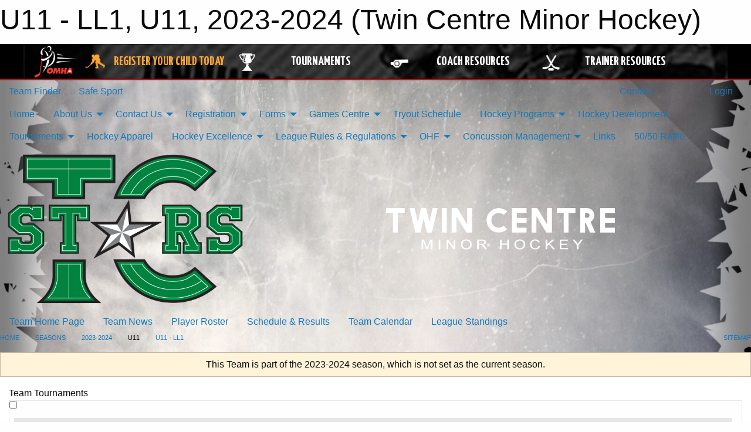

--- FILE ---
content_type: text/html; charset=utf-8
request_url: https://tcmha.ca/Teams/1462/Tournaments/6053/Ayr_Hockey_Challenge/
body_size: 10189
content:


<!DOCTYPE html>

<html class="no-js" lang="en">
<head><meta charset="utf-8" /><meta http-equiv="x-ua-compatible" content="ie=edge" /><meta name="viewport" content="width=device-width, initial-scale=1.0" /><link rel="preconnect" href="https://cdnjs.cloudflare.com" /><link rel="dns-prefetch" href="https://cdnjs.cloudflare.com" /><link rel="preconnect" href="https://fonts.gstatic.com" /><link rel="dns-prefetch" href="https://fonts.gstatic.com" /><title>
	2023-2024 > U11 > U11 - LL1 (Twin Centre Minor Hockey)
</title><link rel="stylesheet" href="https://fonts.googleapis.com/css2?family=Oswald&amp;family=Roboto&amp;family=Passion+One:wght@700&amp;display=swap" />

    <!-- Compressed CSS -->
    <link rel="stylesheet" href="https://cdnjs.cloudflare.com/ajax/libs/foundation/6.7.5/css/foundation.min.css" /><link rel="stylesheet" href="https://cdnjs.cloudflare.com/ajax/libs/motion-ui/2.0.3/motion-ui.css" />

    <!--load all styles -->
    
  <meta name="keywords" content="Sportsheadz,Sports,Website,Minor,Premium,Scheduling" /><meta name="description" content="tcmha.ca powered by MBSportsWeb" />


<link rel="stylesheet" href="/assets/responsive/css/networks/omha.min.css">
<link href='//fonts.googleapis.com/css?family=Yanone+Kaffeesatz:700|Open+Sans:800italic' rel='stylesheet' type='text/css'>

<style type="text/css" media="print">
    #omha_banner {
        display: none;
    }
</style>

<style type="text/css">
 body { --D-color-rgb-primary: 0,0,0; --D-color-rgb-secondary: 0,131,62; --D-color-rgb-link: 0,0,0; --D-color-rgb-link-hover: 0,131,62; --D-color-rgb-content-link: 0,0,0; --D-color-rgb-content-link-hover: 0,131,62 }  body { --D-fonts-main: 'Roboto', sans-serif }  body { --D-fonts-headings: 'Oswald', sans-serif }  body { --D-fonts-bold: 'Passion One', cursive }  body { --D-wrapper-max-width: 1200px }  .sitecontainer { background-color: rgb(0,0,0); } @media screen and (min-width: 64em) {  .sitecontainer { background-attachment: fixed; background-image: url('/domains/tcmha.ca/bg_page.jpg'); background-position: center top; background-repeat: no-repeat; background-size: cover; } }  .sitecontainer main .wrapper { background-color: rgba(255,255,255,1); }  .bottom-drawer .content { background-color: rgba(255,255,255,1); } #wid7 .row-masthead { background-color: transparent }
</style>
<link href="/Domains/tcmha.ca/favicon.ico" rel="shortcut icon" /><link href="/assets/responsive/css/public.min.css?v=2025.07.27" type="text/css" rel="stylesheet" media="screen" /><link href="/Utils/Styles.aspx?ParentType=Team&amp;ParentID=1462&amp;Mode=Responsive&amp;Version=2025.11.29.11.50.21" type="text/css" rel="stylesheet" media="screen" /><script>var clicky_site_ids = clicky_site_ids || []; clicky_site_ids.push(100584616); var clicky_custom = {};</script>
<script async src="//static.getclicky.com/js"></script>
<script async src="//static.getclicky.com/inc/javascript/video/youtube.js"></script>
</head>
<body>
    
    
  <h1 class="hidden">U11 - LL1, U11, 2023-2024 (Twin Centre Minor Hockey)</h1>

    <form method="post" action="/Teams/1462/Tournaments/6053/Ayr_Hockey_Challenge/" id="frmMain">
<div class="aspNetHidden">
<input type="hidden" name="tlrk_ssm_TSSM" id="tlrk_ssm_TSSM" value="" />
<input type="hidden" name="tlrk_sm_TSM" id="tlrk_sm_TSM" value="" />
<input type="hidden" name="__EVENTTARGET" id="__EVENTTARGET" value="" />
<input type="hidden" name="__EVENTARGUMENT" id="__EVENTARGUMENT" value="" />
<input type="hidden" name="__VIEWSTATE" id="__VIEWSTATE" value="PyLNS4pDZ4s9lBZexMtzPMz+JQaXeRNCVqqufri0WrA9lmDW0O74tZQudA9/YKAXo460p5kVo3+frcfCAaJp4qppzhkhsoNlq1yeZQVYAUUQMDJf8mXdqEp3oQKteqctRKQ+N718xFoBk/j7OUgNr/[base64]/jk19Ni936m9Mwv6BZkib0tzWp2jTsqxmRY8FCDiSRqUdqGECQjZo5OCkNu+XnerhrP66WeWsbniqqqg0gReDXXQ+nrE9tNFDg2af6F90YxdsWOaAk/QJ3jqkYeJj9TB/Jyq/+HciSrhYh6/ZOptETtIfWhTWfntY63DUwLdU2YNGChu2WHBG6W+PTsNG+y8CEwh1CngHUORz4bJgWWwc8kJxN1x" />
</div>

<script type="text/javascript">
//<![CDATA[
var theForm = document.forms['frmMain'];
if (!theForm) {
    theForm = document.frmMain;
}
function __doPostBack(eventTarget, eventArgument) {
    if (!theForm.onsubmit || (theForm.onsubmit() != false)) {
        theForm.__EVENTTARGET.value = eventTarget;
        theForm.__EVENTARGUMENT.value = eventArgument;
        theForm.submit();
    }
}
//]]>
</script>


<script src="/WebResource.axd?d=pynGkmcFUV13He1Qd6_TZAAkXeYIoqJBnA2InkMv0ZFgOR0NbTjNv7z3g_ZcWgDEHexmavfqHs1sZfw01o3Hjw2&amp;t=638901397900000000" type="text/javascript"></script>


<script src="https://ajax.aspnetcdn.com/ajax/4.5.2/1/MicrosoftAjax.js" type="text/javascript"></script>
<script src="https://ajax.aspnetcdn.com/ajax/4.5.2/1/MicrosoftAjaxWebForms.js" type="text/javascript"></script>
<script src="/assets/core/js/web/web.min.js?v=2025.07.27" type="text/javascript"></script>
<script src="https://d2i2wahzwrm1n5.cloudfront.net/ajaxz/2025.2.609/Common/Core.js" type="text/javascript"></script>
<script src="https://d2i2wahzwrm1n5.cloudfront.net/ajaxz/2025.2.609/Ajax/Ajax.js" type="text/javascript"></script>
<div class="aspNetHidden">

	<input type="hidden" name="__VIEWSTATEGENERATOR" id="__VIEWSTATEGENERATOR" value="CA0B0334" />
	<input type="hidden" name="__EVENTVALIDATION" id="__EVENTVALIDATION" value="BcNeI0mWn2wP9cvA6P2tAdSFk/Fq/Y4aIaiVVwKWQPSY+Q+hf7ROnj+rApsLSRHrHbHhsb5so0L0LqEvtHCAg8DsiLCbRaFN++Z42oyfhO/xGU2BEQpucy1zvKCv5MlU" />
</div>
        <script type="text/javascript">
//<![CDATA[
Sys.WebForms.PageRequestManager._initialize('ctl00$tlrk_sm', 'frmMain', ['tctl00$tlrk_ramSU','tlrk_ramSU'], [], [], 90, 'ctl00');
//]]>
</script>

        <!-- 2025.2.609.462 --><div id="tlrk_ramSU">
	<span id="tlrk_ram" style="display:none;"></span>
</div>
        




<div id="omha_banner" style="position:relative; z-index: 1000;">
    <div class="grid-container">
        <div class="grid-x align-middle">
            <div class="cell shrink">
                <a href="http://www.omha.net/" target="_blank" title="Link to OMHA Website" rel="noopener">
                    <img src="//mbswcdn.com/img/omha/network_omha_logo.png" class="omha-logo" alt="OMHA Logo" />
                </a>
            </div>
            <div class="cell auto text-center hide-for-large">
                <button class="dropdown button hollow secondary" style="margin: 0;" type="button" data-open="omha_network_modal">OMHA Digital Network</button>
            </div>
            <div class="cell auto show-for-large">
                <div class="grid-x align-middle align-justify omha-links">
                    <div class="cell auto omha-hover omha-link text-center"><a class="" href="/Register/" target="" rel="noopener" title="Register Your Child Today"><div class="grid-x align-middle"><div class="cell shrink icon"><img src="https://omhaoffice.com/public/images/common/pages/NetworkBanner/hockey_player_yellow.png" alt="Icon for Register Your Child Today" /></div><div class="cell auto text-center"><span style="color: #F9A435;">Register Your Child Today</span></div></div></a></div><div class="cell auto omha-hover omha-link text-center"><a class="" href="https://www.omha.net/findatournament?utm_source=OMHA_Network&utm_medium=rss&utm_campaign=Tournaments" target="_blank" rel="noopener" title="Tournaments"><div class="grid-x align-middle"><div class="cell shrink icon"><img src="https://omhaoffice.com/public/images/common/pages/NetworkBanner/network_tournaments.png" alt="Icon for Tournaments" /></div><div class="cell auto text-center">Tournaments</div></div></a></div><div class="cell auto omha-hover omha-link text-center"><a class="" href="https://www.omha.net/coach?utm_source=OMHA_Network&utm_medium=rss&utm_campaign=Coaches" target="_blank" rel="noopener" title="Coach Resources"><div class="grid-x align-middle"><div class="cell shrink icon"><img src="https://omhaoffice.com/public/images/common/pages/NetworkBanner/network_coach_resources.png" alt="Icon for Coach Resources" /></div><div class="cell auto text-center">Coach Resources</div></div></a></div><div class="cell auto omha-hover omha-link text-center"><a class="" href="https://www.omha.net/trainer?utm_source=OMHA_Network&utm_medium=rss&utm_campaign=Trainers" target="_blank" rel="noopener" title="Trainer Resources"><div class="grid-x align-middle"><div class="cell shrink icon"><img src="https://omhaoffice.com/public/images/common/pages/NetworkBanner/network_clinics.png" alt="Icon for Trainer Resources" /></div><div class="cell auto text-center">Trainer Resources</div></div></a></div>
                </div>
            </div>
            <div class="cell shrink">
                <div class="grid-x small-up-4 large-up-2 text-center social-icons">
                    <div class="cell shrink"><a href="https://www.facebook.com/OntarioMinorHockey" target="_blank" rel="noopener"><i class="fab fa-facebook-square" title="OMHA Facebook Page"></i></a></div>
                    <div class="cell shrink"><a href="https://x.com/HometownHockey" target="_blank" rel="noopener"><i class="fab fa-square-x-twitter" title="OMHA X Account"></i></a></div>
                    <div class="cell shrink"><a href="https://www.youtube.com/user/OntarioMinorHockey" target="_blank" rel="noopener"><i class="fab fa-youtube-square" title="OMHA YouTube Channel"></i></a></div>
                    <div class="cell shrink"><a href="https://instagram.com/ontariominorhockey" target="_blank" rel="noopener"><i class="fab fa-instagram-square" title="OMHA Instagram Page"></i></a></div>
                </div>
            </div>
        </div>
    </div>
    <div class="large reveal" id="omha_network_modal" data-reveal data-v-offset="0">
        <h3 class="h3">
            <img src="//mbswcdn.com/img/omha/network_omha_logo.png" class="omha-logo" alt="OMHA Logo" />
            OMHA Digital Network
        </h3>
        <div class="stacked-for-small button-group hollow secondary expanded"><a class=" button modal-link" href="/Register/" target="" rel="noopener" title="Register Your Child Today"><img src="https://omhaoffice.com/public/images/common/pages/NetworkBanner/hockey_player_yellow.png" alt="Icon for Register Your Child Today" /><span style="color: #F9A435;">Register Your Child Today</span></a><a class=" button modal-link" href="https://www.omha.net/findatournament?utm_source=OMHA_Network&utm_medium=rss&utm_campaign=Tournaments" target="_blank" rel="noopener" title="Tournaments"><img src="https://omhaoffice.com/public/images/common/pages/NetworkBanner/network_tournaments.png" alt="Icon for Tournaments" />Tournaments</a><a class=" button modal-link" href="https://www.omha.net/coach?utm_source=OMHA_Network&utm_medium=rss&utm_campaign=Coaches" target="_blank" rel="noopener" title="Coach Resources"><img src="https://omhaoffice.com/public/images/common/pages/NetworkBanner/network_coach_resources.png" alt="Icon for Coach Resources" />Coach Resources</a><a class=" button modal-link" href="https://www.omha.net/trainer?utm_source=OMHA_Network&utm_medium=rss&utm_campaign=Trainers" target="_blank" rel="noopener" title="Trainer Resources"><img src="https://omhaoffice.com/public/images/common/pages/NetworkBanner/network_clinics.png" alt="Icon for Trainer Resources" />Trainer Resources</a></div>
        <button class="close-button" data-close aria-label="Close modal" type="button">
            <span aria-hidden="true">&times;</span>
        </button>
    </div>
</div>





        
  <div class="sitecontainer"><div id="row4" class="row-outer  not-editable"><div class="row-inner"><div id="wid5"><div class="outer-top-bar"><div class="wrapper row-top-bar"><div class="grid-x grid-padding-x align-middle"><div class="cell shrink show-for-small-only"><div class="cell small-6" data-responsive-toggle="top_bar_links" data-hide-for="medium"><button title="Toggle Top Bar Links" class="menu-icon" type="button" data-toggle></button></div></div><div class="cell shrink"><a href="/Seasons/Current/">Team Finder</a></div><div class="cell shrink"><a href="/SafeSport/">Safe Sport</a></div><div class="cell shrink"><div class="grid-x grid-margin-x"><div class="cell auto"><a href="https://www.facebook.com/Twin-Centre-Stars-Hockey-Club-100784618449042/?__tn__=%2Cd%2CP-R&eid=ARDwxMMFI2IpwIWQSsvkMG9lJyg7LoCMchphVoaZkO_5xIpvr03RWSOUgIuby-eW7Jk59mvsSr4dFymB" target="_blank" rel="noopener"><i class="fab fa-facebook" title="Facebook"></i></a></div><div class="cell auto"><a href="https://www.twitter.com/TwinCentreMHA" target="_blank" rel="noopener"><i class="fab fa-x-twitter" title="Twitter"></i></a></div><div class="cell auto"><a href="https://instagram.com/twin.centre.stars.hc" target="_blank" rel="noopener"><i class="fab fa-instagram" title="Instagram"></i></a></div></div></div><div class="cell auto show-for-medium"><ul class="menu align-right"><li><a href="/Contact/"><i class="fas fa-address-book" title="Contacts"></i>&nbsp;Contact</a></li><li><a href="/Search/"><i class="fas fa-search" title="Search"></i><span class="hide-for-medium">&nbsp;Search</span></a></li></ul></div><div class="cell auto medium-shrink text-right"><ul class="dropdown menu align-right" data-dropdown-menu><li><a href="/Account/Login/?ReturnUrl=%2fTeams%2f1462%2fTournaments%2f6053%2fAyr_Hockey_Challenge%2f" rel="nofollow"><i class="fas fa-sign-in-alt"></i>&nbsp;Login</a></li></ul></div></div><div id="top_bar_links" class="hide-for-medium" style="display:none;"><ul class="vertical menu"><li><a href="/Contact/"><i class="fas fa-address-book" title="Contacts"></i>&nbsp;Contact</a></li><li><a href="/Search/"><i class="fas fa-search" title="Search"></i><span class="hide-for-medium">&nbsp;Search</span></a></li></ul></div></div></div>
</div></div></div><header id="header" class="hide-for-print"><div id="row10" class="row-outer  not-editable"><div class="row-inner wrapper"><div id="wid11">
</div></div></div><div id="row6" class="row-outer  not-editable"><div class="row-inner wrapper"><div id="wid8">
        <div class="cMain_ctl14-row-menu row-menu org-menu">
            
            <div class="grid-x align-middle">
                
                <nav class="cell auto">
                    <div class="title-bar" data-responsive-toggle="cMain_ctl14_menu" data-hide-for="large">
                        <div class="title-bar-left">
                            
                            <ul class="horizontal menu">
                                
                                <li><a href="/">Home</a></li>
                                
                                <li><a href="/Seasons/Current/">Team Finder</a></li>
                                
                            </ul>
                            
                        </div>
                        <div class="title-bar-right">
                            <div class="title-bar-title" data-toggle="cMain_ctl14_menu">Organization Menu&nbsp;<i class="fas fa-bars"></i></div>
                        </div>
                    </div>
                    <ul id="cMain_ctl14_menu" style="display: none;" class="vertical large-horizontal menu " data-responsive-menu="drilldown large-dropdown" data-back-button='<li class="js-drilldown-back"><a class="sh-menu-back"></a></li>'>
                        <li class="hover-nonfunction"><a href="/">Home</a></li><li class="hover-nonfunction"><a>About Us</a><ul class="menu vertical nested"><li class="hover-nonfunction"><a href="/Pages/1002/Mission_and_Vision/">Mission &amp; Vision</a></li><li class="hover-nonfunction"><a href="/Public/Documents/Constitution/TCMHA_Constitution_ByLaws_2025_-_May_25_2025_signed.pdf" target="_blank" rel="noopener"><i class="fa fa-file-pdf"></i>TCMHA Constitution</a></li></ul></li><li class="hover-nonfunction"><a>Contact Us</a><ul class="menu vertical nested"><li class="hover-nonfunction"><a href="/Staff/1003/">Executive &amp; Staff</a></li><li class="hover-nonfunction"><a href="/Coaches/1004/">Current Coaches</a></li><li class="hover-nonfunction"><a href="/Contact/1005/">Contact Us</a></li></ul></li><li class="hover-nonfunction"><a>Registration</a><ul class="menu vertical nested"><li class="hover-nonfunction"><a href="/Public/Documents/Registration/Registration_1page.pdf" target="_blank" rel="noopener"><i class="fa fa-file-pdf"></i>Why Choose Twin Centre?</a></li><li class="hover-nonfunction"><a href="https://page.spordle.com/twin-centre?lang=en" target="_blank" rel="noopener"><i class="fa fa-external-link-alt"></i>Register Online</a></li><li class="hover-nonfunction"><a href="/Public/Documents/Registration/Registration_Fees_for_2025-2026.pdf" target="_blank" rel="noopener"><i class="fa fa-file-pdf"></i>Registration Fees</a></li><li class="hover-nonfunction"><a href="/Public/Documents/Registration/Frequently_Asked_Questions_about_Registration.pdf" target="_blank" rel="noopener"><i class="fa fa-file-pdf"></i>Registration FAQ</a></li><li class="hover-nonfunction"><a href="/Public/Documents/Registration/Registration_Instructions_2025-2026.pdf" target="_blank" rel="noopener"><i class="fa fa-file-pdf"></i>Registration Instructions 2025-26</a></li><li class="hover-nonfunction"><a href="/Public/Documents/Registration/Registration_Step_by_Step_Instructions.pdf" target="_blank" rel="noopener"><i class="fa fa-file-pdf"></i>Registration Instructions</a></li><li class="hover-nonfunction"><a href="/Public/Documents/Registration/Respect_in_Sports_Walkthrough_for_Parents_(OMHA)_-_New_Registrations_Instructions.pdf" target="_blank" rel="noopener"><i class="fa fa-file-pdf"></i>Info for New Registrants</a></li><li class="hover-nonfunction"><a href="/Public/Documents/Respect_in_Sport_Parent_Letter.pdf" target="_blank" rel="noopener"><i class="fa fa-file-pdf"></i>Respect in Sport for Parents</a></li><li class="hover-nonfunction"><a href="/Public/Documents/Code of Conduct forms/Rowans_Law_Acknowledgemt_form.pdf" target="_blank" rel="noopener"><i class="fa fa-file-pdf"></i>Rowan&#39;s Law / Concussion Awareness</a></li><li class="hover-nonfunction"><a href="/Public/Documents/Registration/TCMHA_Exceptional_Player_Status_Process.pdf" target="_blank" rel="noopener"><i class="fa fa-file-pdf"></i>Exceptional Player Status Process</a></li></ul></li><li class="hover-nonfunction"><a>Forms</a><ul class="menu vertical nested"><li class="hover-nonfunction"><a href="/LibraryItems/1227/Volunteer_Application_(Online_Form)/">Coach Application (Online Form)</a></li><li class="hover-nonfunction"><a href="/Public/Documents/Jack_Lichty_Bursary_Application_-_fillable_form.pdf" target="_blank" rel="noopener"><i class="fa fa-file-pdf"></i>Jack Lichty Bursary </a></li><li class="hover-nonfunction"><a href="/Public/Documents/2023-2024-TEAMOFFICIALQUALIFICATIONREQUIREMENTS-APPENDIXA(FINAL).pdf" target="_blank" rel="noopener"><i class="fa fa-file-pdf"></i>Team Official Qualification Requirements</a></li></ul></li><li class="hover-nonfunction"><a>Games Centre</a><ul class="menu vertical nested"><li class="hover-nonfunction"><a href="/Schedule/">Schedule &amp; Results</a></li><li class="hover-nonfunction"><a href="/Calendar/">Organization Calendar</a></li><li class="hover-nonfunction"><a href="/Pages/1214/Skills_and_Developments/">Skills &amp; Developments</a></li><li class="hover-nonfunction"><a href="/Playoffs/">Playoff Schedule &amp; Results</a></li></ul></li><li class="hover-nonfunction"><a href="/Tryouts/">Tryout Schedule</a></li><li class="hover-nonfunction"><a>Hockey Programs</a><ul class="menu vertical nested"><li class="hover-nonfunction"><a href="/Public/Documents/Hockey Programs/Twin_Centre_Hockey_Off-Season_Improvement_Guide.pdf" target="_blank" rel="noopener"><i class="fa fa-file-pdf"></i>Off-Season Development Guide</a></li><li class="hover-nonfunction"><a href="/Public/Documents/Hockey Programs/First_Stars_Program_2025-1.pdf" target="_blank" rel="noopener"><i class="fa fa-file-pdf"></i>First Stars Program</a></li><li class="hover-nonfunction"><a href="/Public/Documents/Hockey Programs/U7-U9_Program_Description_2025.pdf" target="_blank" rel="noopener"><i class="fa fa-file-pdf"></i>U7-U9 Program</a></li><li class="hover-nonfunction"><a href="/Public/Documents/Hockey Programs/TCMHA_First_Stars_U7-U8-U9_Program_Comparison_-_June_2025.pdf" target="_blank" rel="noopener"><i class="fa fa-file-pdf"></i>First Stars U7-U8-U9 Program Comparison</a></li></ul></li><li class="hover-nonfunction"><a>Hockey Development</a></li><li class="hover-nonfunction"><a>Tournaments</a><ul class="menu vertical nested"><li class="hover-nonfunction"><a href="/Tournaments/1660/">Richard Vollmer Memorial and Rep Classic</a></li><li class="hover-nonfunction"><a href="/Tournaments/1622/">TCMHA U18 Rep &amp; LL Frozen Classic</a></li><li class="hover-nonfunction"><a href="/Tournaments/1617/">TCMHA U7/U8 Jamboree</a></li></ul></li><li class="hover-nonfunction"><a href="https://affiliated-sports.com/collections/twin-centre-minor-hockey" target="_blank" rel="noopener"><i class="fa fa-external-link-alt"></i>Hockey Apparel</a></li><li class="hover-nonfunction"><a>Hockey Excellence</a><ul class="menu vertical nested"><li class="hover-nonfunction"><a href="/Pages/6808/League_Champions_and_Finalists/">League Champions &amp; Finalists</a></li><li class="hover-nonfunction"><a href="/Pages/6873/OMHA_Champions_and_Finalists/">OMHA Champions &amp; Finalists</a></li></ul></li><li class="hover-nonfunction"><a>League Rules &amp; Regulations</a><ul class="menu vertical nested"><li class="hover-nonfunction"><a>Grand River Local League</a><ul class="menu vertical nested"><li class="hover-nonfunction"><a href="https://grandriverll.ca/Pages/1340/Rules_and_Regulations_U9_and_Below/" target="_blank" rel="noopener"><i class="fa fa-external-link-alt"></i>GRLL U9 and below Rules &amp; Regulations</a></li><li class="hover-nonfunction"><a href="https://grandriverll.ca/Pages/1345/Playing_Surface_Set-Up_for_Half_Ice_Games/" target="_blank" rel="noopener"><i class="fa fa-external-link-alt"></i>GRLL Half-Ice Setup</a></li><li class="hover-nonfunction"><a href="https://grandriverll.ca/Pages/1346/U9_and_Below_Game_Participant_List/" target="_blank" rel="noopener"><i class="fa fa-external-link-alt"></i>GRLL U9 and Below Participant List</a></li><li class="hover-nonfunction"><a href="https://grandriverll.ca/Pages/1111/Rules_and_Regulations_U11-U18/" target="_blank" rel="noopener"><i class="fa fa-external-link-alt"></i>GRLL U11-U18 Rules &amp; Regulations</a></li></ul></li><li class="hover-nonfunction"><a>Southern Counties Rep League</a><ul class="menu vertical nested"><li class="hover-nonfunction"><a href="/Public/Documents/2024-2025_Southern_Counties_Rules_and_by-laws.pdf" target="_blank" rel="noopener"><i class="fa fa-file-pdf"></i>SCMHL Rules &amp; Regulations</a></li></ul></li></ul></li><li class="hover-nonfunction"><a>OHF</a><ul class="menu vertical nested"><li class="hover-nonfunction"><a href="https://ohf.on.ca/rules/by-laws-and-policies/" target="_blank" rel="noopener"><i class="fa fa-external-link-alt"></i>OHF Policies</a></li><li class="hover-nonfunction"><a href="/Public/Documents/OHF/ontario-dressing-room-policy.pdf" target="_blank" rel="noopener"><i class="fa fa-file-pdf"></i>Dressing Room Policy</a></li><li class="hover-nonfunction"><a href="https://ohf.on.ca/risk-management/ohf-vulnerable-sector-checks/" target="_blank" rel="noopener"><i class="fa fa-external-link-alt"></i>OHF Vulnerable Sector Checks</a></li><li class="hover-nonfunction"><a href="/Public/Documents/OHF/ontario-dressing-room-policy-frequently-asked-questions.pdf" target="_blank" rel="noopener"><i class="fa fa-file-pdf"></i>Dressing Room Policy Q&amp;A</a></li><li class="hover-nonfunction"><a href="/Public/Documents/OHF/ontario-dressing-room-implementation-guide.pdf" target="_blank" rel="noopener"><i class="fa fa-file-pdf"></i>Dressing Room Implementation</a></li><li class="hover-nonfunction"><a href="/Public/Documents/OHF/ontario-confidentiality-statement.pdf" target="_blank" rel="noopener"><i class="fa fa-file-pdf"></i>Confidentiality Statement</a></li><li class="hover-nonfunction"><a href="/Public/Documents/OHF/ontario-dressing-room-implementation-guide.pdf" target="_blank" rel="noopener"><i class="fa fa-file-pdf"></i>Confidentiality Implementation</a></li><li class="hover-nonfunction"><a href="https://www.hockeycanada.ca/en-ca/hockey-programs/players/essentials/age-divisions/under-7" target="_blank" rel="noopener"><i class="fa fa-external-link-alt"></i>Timbits U7 Essentials</a></li><li class="hover-nonfunction"><a href="/Public/Documents/OHF/OMHA_U7_ADDENDUM_Current_2023_.pdf" target="_blank" rel="noopener"><i class="fa fa-file-pdf"></i>OMHA U7 Addendum</a></li><li class="hover-nonfunction"><a href="https://www.hockeycanada.ca/en-ca/hockey-programs/players/essentials/age-divisions/under-9" target="_blank" rel="noopener"><i class="fa fa-external-link-alt"></i>Timbits U9 Essentials</a></li><li class="hover-nonfunction"><a href="/Public/Documents/OHF/OMHA_U8_U9_ADDENDUM_Current_2023_.pdf" target="_blank" rel="noopener"><i class="fa fa-file-pdf"></i>OMHA U9 Addendum</a></li><li class="hover-nonfunction"><a href="https://www.ohf.on.ca/news/2024/key-changes-to-player-movement-regulations/" target="_blank" rel="noopener"><i class="fa fa-external-link-alt"></i>OHF Player Movement</a></li><li class="hover-nonfunction"><a href="https://ohf.on.ca/player-movement-faqs/" target="_blank" rel="noopener"><i class="fa fa-external-link-alt"></i>OHF Player Movement FAQs</a></li></ul></li><li class="hover-nonfunction"><a>Concussion Management</a><ul class="menu vertical nested"><li class="hover-nonfunction"><a href="/Public/Documents/Code of Conduct forms/Rowans_Law_10_and_Under.pdf" target="_blank" rel="noopener"><i class="fa fa-file-pdf"></i>Booklet for Age 10 and Under</a></li><li class="hover-nonfunction"><a href="/Public/Documents/Code of Conduct forms/Rowans_Law_11-14.pdf" target="_blank" rel="noopener"><i class="fa fa-file-pdf"></i>Booklet for Age 11-14</a></li><li class="hover-nonfunction"><a href="/Public/Documents/Code of Conduct forms/Rowans_Law_15_and_up.pdf" target="_blank" rel="noopener"><i class="fa fa-file-pdf"></i>Booklet for Age 15 and Up</a></li><li class="hover-nonfunction"><a href="/Public/Documents/Code of Conduct forms/Rowans_Law_Acknowledgemt_form.pdf" target="_blank" rel="noopener"><i class="fa fa-file-pdf"></i>Rowan&#39;s Law Acknowledgement</a></li></ul></li><li class="hover-nonfunction"><a href="/Links/">Links</a></li><li class="hover-nonfunction"><a href="/Pages/6988/50_50_Raffle_/">50/50 Raffle </a></li>
                    </ul>
                </nav>
            </div>
            
        </div>
        </div><div id="wid7"><div class="cMain_ctl17-row-masthead row-masthead"><div class="grid-x align-middle text-center"><div class="cell small-4"><a href="/"><img class="contained-image" src="/domains/tcmha.ca/logo.png" alt="Main Logo" /></a></div><div class="cell small-8"><img class="contained-image" src="/domains/tcmha.ca/bg_header.png" alt="Banner Image" /></div></div></div>
</div><div id="wid9">
<div class="cMain_ctl20-row-menu row-menu">
    <div class="grid-x align-middle">
        
        <nav class="cell auto">
            <div class="title-bar" data-responsive-toggle="cMain_ctl20_menu" data-hide-for="large">
                <div class="title-bar-left flex-child-shrink">
                    <div class="grid-x align-middle">
                        
                    </div>
                </div>
                <div class="title-bar-right flex-child-grow">
                    <div class="grid-x align-middle">
                        <div class="cell auto"></div>
                        
                        <div class="cell shrink">
                            <div class="title-bar-title" data-toggle="cMain_ctl20_menu">U11 - LL1 Menu&nbsp;<i class="fas fa-bars"></i></div>
                        </div>
                    </div>
                </div>
            </div>
            <ul id="cMain_ctl20_menu" style="display: none;" class="vertical large-horizontal menu " data-responsive-menu="drilldown large-dropdown" data-back-button='<li class="js-drilldown-back"><a class="sh-menu-back"></a></li>'>
                <li><a href="/Teams/1462/">Team Home Page</a></li><li><a href="/Teams/1462/Articles/">Team News</a></li><li><a href="/Teams/1462/Players/">Player Roster</a></li><li><a href="/Teams/1462/Schedule/">Schedule & Results</a></li><li><a href="/Teams/1462/Calendar/">Team Calendar</a></li><li><a href="http://www.theonedb.com/Teams/74798?src=mbsw" target="blank"><i class="fa fa-external-link-alt"></i>League Standings</a></li>
            </ul>
        </nav>
        
    </div>
    
</div>
</div></div></div><div id="row12" class="row-outer  not-editable"><div class="row-inner wrapper"><div id="wid13">
<div class="cMain_ctl25-row-breadcrumb row-breadcrumb">
    <div class="grid-x"><div class="cell auto"><nav aria-label="You are here:" role="navigation"><ul class="breadcrumbs"><li><a href="/" title="Main Home Page">Home</a></li><li><a href="/Seasons/" title="List of seasons">Seasons</a></li><li><a href="/Seasons/1450/" title="Season details for 2023-2024">2023-2024</a></li><li>U11</li><li><a href="/Teams/1462/" title="U11 - LL1 Home Page">U11 - LL1</a></li></ul></nav></div><div class="cell shrink"><ul class="breadcrumbs"><li><a href="/Sitemap/" title="Go to the sitemap page for this website"><i class="fas fa-sitemap"></i><span class="show-for-large">&nbsp;Sitemap</span></a></li></ul></div></div>
</div>
</div></div></div></header><main id="main"><div class="wrapper"><div id="row19" class="row-outer"><div class="row-inner"><div id="wid20"></div></div></div><div id="row14" class="row-outer  not-editable"><div class="row-inner"><div id="wid15">
<div class="cMain_ctl37-outer widget">
    <div class="callout small warning text-center">This Team is part of the 2023-2024 season, which is not set as the current season.</div>
</div>
</div></div></div><div id="row23" class="row-outer"><div class="row-inner"><div id="wid24"></div></div></div><div id="row1" class="row-outer"><div class="row-inner"><div class="grid-x grid-padding-x"><div id="row1col2" class="cell small-12 medium-12 large-12 "><div id="wid3">
<div class="cMain_ctl49-outer widget">
    <div class="mod"><div class="clipper"><div class="modTitle"><span>Team Tournaments</span></div></div><div class="modBody"><div class="card themed level-0">
<input class="toggler" type="checkbox" id="team_tournament_6049">
<label class="card-divider flex-container" for="team_tournament_6049"><div class="flex-child-grow h4 twoline">Jim Donald Breakaway <small>Mount Forest, Ont</small></div><div class="flex-child-shrink h5">Nov 04-Nov 04</div></label>
<div class="card-section togglable">
<div class="card themed tournament-details">
<ul class="accordion" data-responsive-accordion-tabs="accordion medium-tabs large-tabs">
<li class="accordion-item is-active" data-accordion-item><a href="#" class="accordion-title">Games (0)</a><div class="accordion-content" data-tab-content><div class="callout">No games have been added for this tournament</div></div>
</li>
<li class="accordion-item" data-accordion-item><a href="#" class="accordion-title">About</a><div class="accordion-content" data-tab-content><div class="callout">No description has been provided for this tournament</div></div>
</li>
<li class="accordion-item" data-accordion-item><a href="#" class="accordion-title">Recap</a><div class="accordion-content" data-tab-content><div class="callout">No recap has been provided for this tournament</div></div>
</li>
</ul>
</div>
</div>
</div>
<div class="card themed level-0">
<input class="toggler" type="checkbox" id="team_tournament_6051">
<label class="card-divider flex-container" for="team_tournament_6051"><div class="flex-child-grow h4 twoline">Richard Vollmer Memorial LL Tournament<small>Wellesley, Ont</small></div><div class="flex-child-shrink h5">Dec 08-Dec 10</div></label>
<div class="card-section togglable">
<div class="card themed tournament-details">
<ul class="accordion" data-responsive-accordion-tabs="accordion medium-tabs large-tabs">
<li class="accordion-item is-active" data-accordion-item><a href="#" class="accordion-title">Games (0)</a><div class="accordion-content" data-tab-content><div class="callout">No games have been added for this tournament</div></div>
</li>
<li class="accordion-item" data-accordion-item><a href="#" class="accordion-title">About</a><div class="accordion-content" data-tab-content><div class="callout">No description has been provided for this tournament</div></div>
</li>
<li class="accordion-item" data-accordion-item><a href="#" class="accordion-title">Recap</a><div class="accordion-content" data-tab-content><div class="callout">No recap has been provided for this tournament</div></div>
</li>
</ul>
</div>
</div>
</div>
<div class="card themed level-0">
<input class="toggler" type="checkbox" id="team_tournament_6052">
<label class="card-divider flex-container" for="team_tournament_6052"><div class="flex-child-grow h4 twoline">Ernie Clayton-Welland Minor Hockey<small>Welland, Ont</small></div><div class="flex-child-shrink h5">Jan 11-Jan 14</div></label>
<div class="card-section togglable">
<div class="card themed tournament-details">
<ul class="accordion" data-responsive-accordion-tabs="accordion medium-tabs large-tabs">
<li class="accordion-item is-active" data-accordion-item><a href="#" class="accordion-title">Games (0)</a><div class="accordion-content" data-tab-content><div class="callout">No games have been added for this tournament</div></div>
</li>
<li class="accordion-item" data-accordion-item><a href="#" class="accordion-title">About</a><div class="accordion-content" data-tab-content><div class="callout">No description has been provided for this tournament</div></div>
</li>
<li class="accordion-item" data-accordion-item><a href="#" class="accordion-title">Recap</a><div class="accordion-content" data-tab-content><div class="callout">No recap has been provided for this tournament</div></div>
</li>
</ul>
</div>
</div>
</div>
<div class="card themed level-0">
<input class="toggler" type="checkbox" id="team_tournament_6053" checked="checked">
<label class="card-divider flex-container" for="team_tournament_6053"><div class="flex-child-grow h4 twoline">Ayr Hockey Challenge<small>Ayr, Ont</small></div><div class="flex-child-shrink h5">Feb 16-Feb 18</div></label>
<div class="card-section togglable">
<div class="card themed tournament-details">
<ul class="accordion" data-responsive-accordion-tabs="accordion medium-tabs large-tabs">
<li class="accordion-item is-active" data-accordion-item><a href="#" class="accordion-title">Games (0)</a><div class="accordion-content" data-tab-content><div class="callout">No games have been added for this tournament</div></div>
</li>
<li class="accordion-item" data-accordion-item><a href="#" class="accordion-title">About</a><div class="accordion-content" data-tab-content><div class="callout">No description has been provided for this tournament</div></div>
</li>
<li class="accordion-item" data-accordion-item><a href="#" class="accordion-title">Recap</a><div class="accordion-content" data-tab-content><div class="callout">No recap has been provided for this tournament</div></div>
</li>
</ul>
</div>
</div>
</div>
</div></div>
</div>
</div></div></div></div></div><div id="row21" class="row-outer"><div class="row-inner"><div id="wid22"></div></div></div></div></main><footer id="footer" class="hide-for-print"><div id="row16" class="row-outer  not-editable"><div class="row-inner wrapper"><div id="wid17">
    <div class="cMain_ctl63-row-footer row-footer">
        <div class="grid-x"><div class="cell medium-6"><div class="sportsheadz"><div class="grid-x"><div class="cell small-6 text-center sh-logo"><a href="/Teams/1462/App/" rel="noopener" title="More information about the Sportsheadz App"><img src="https://mbswcdn.com/img/sportsheadz/go-mobile.png" alt="Sportsheadz Go Mobile!" /></a></div><div class="cell small-6"><h3>Get Mobile!</h3><p>Download our mobile app to stay up to date on all the latest scores, stats, and schedules</p><div class="app-store-links"><div class="cell"><a href="/Teams/1462/App/" rel="noopener" title="More information about the Sportsheadz App"><img src="https://mbswcdn.com/img/sportsheadz/appstorebadge-300x102.png" alt="Apple App Store" /></a></div><div class="cell"><a href="/Teams/1462/App/" rel="noopener" title="More information about the Sportsheadz App"><img src="https://mbswcdn.com/img/sportsheadz/google-play-badge-1-300x92.png" alt="Google Play Store" /></a></div></div></div></div></div></div><div class="cell medium-6"><div class="contact"><h3>Contact Us</h3>Visit our <a href="/Contact">Contact</a> page for more contact details.</div></div></div><div class="grid-x grid-padding-x grid-padding-y align-middle text-center"><div class="cell small-12"><div class="org"><span></span></div><div class="site"><span>2023-2024 U11 - LL1</span></div></div></div>
    </div>
</div><div id="wid18">

<div class="cMain_ctl66-outer">
    <div class="row-footer-terms">
        <div class="grid-x grid-padding-x grid-padding-y">
            <div class="cell">
                <ul class="menu align-center">
                    <li><a href="https://mail.mbsportsweb.ca/" rel="nofollow">Webmail</a></li>
                    <li id="cMain_ctl66_li_safesport"><a href="/SafeSport/">Safe Sport</a></li>
                    <li><a href="/Privacy-Policy/">Privacy Policy</a></li>
                    <li><a href="/Terms-Of-Use/">Terms of Use</a></li>
                    <li><a href="/Help/">Website Help</a></li>
                    <li><a href="/Sitemap/">Sitemap</a></li>
                    <li><a href="/Contact/">Contact</a></li>
                    <li><a href="/Subscribe/">Subscribe</a></li>
                </ul>
            </div>
        </div>
    </div>
</div>
</div></div></div></footer></div>
  
  
  

        
        
        <input type="hidden" name="ctl00$hfCmd" id="hfCmd" />
        <script type="text/javascript">
            //<![CDATA[
            function get_HFID() { return "hfCmd"; }
            function toggleBio(eLink, eBio) { if (document.getElementById(eBio).style.display == 'none') { document.getElementById(eLink).innerHTML = 'Hide Bio'; document.getElementById(eBio).style.display = 'block'; } else { document.getElementById(eLink).innerHTML = 'Show Bio'; document.getElementById(eBio).style.display = 'none'; } }
            function get_WinHeight() { var h = (typeof window.innerHeight != 'undefined' ? window.innerHeight : document.body.offsetHeight); return h; }
            function get_WinWidth() { var w = (typeof window.innerWidth != 'undefined' ? window.innerWidth : document.body.offsetWidth); return w; }
            function StopPropagation(e) { e.cancelBubble = true; if (e.stopPropagation) { e.stopPropagation(); } }
            function set_cmd(n) { var t = $get(get_HFID()); t.value = n, __doPostBack(get_HFID(), "") }
            function set_cookie(n, t, i) { var r = new Date; r.setDate(r.getDate() + i), document.cookie = n + "=" + escape(t) + ";expires=" + r.toUTCString() + ";path=/;SameSite=Strict"; }
            function get_cookie(n) { var t, i; if (document.cookie.length > 0) { t = document.cookie.indexOf(n + "="); if (t != -1) return t = t + n.length + 1, i = document.cookie.indexOf(";", t), i == -1 && (i = document.cookie.length), unescape(document.cookie.substring(t, i)) } return "" }
            function Track(goal_name) { if (typeof (clicky) != "undefined") { clicky.goal(goal_name); } }
                //]]>
        </script>
    

<script type="text/javascript">
//<![CDATA[
window.__TsmHiddenField = $get('tlrk_sm_TSM');Sys.Application.add_init(function() {
    $create(Telerik.Web.UI.RadAjaxManager, {"_updatePanels":"","ajaxSettings":[],"clientEvents":{OnRequestStart:"",OnResponseEnd:""},"defaultLoadingPanelID":"","enableAJAX":true,"enableHistory":false,"links":[],"styles":[],"uniqueID":"ctl00$tlrk_ram","updatePanelsRenderMode":0}, null, null, $get("tlrk_ram"));
});
//]]>
</script>
</form>

    <script src="https://cdnjs.cloudflare.com/ajax/libs/jquery/3.6.0/jquery.min.js"></script>
    <script src="https://cdnjs.cloudflare.com/ajax/libs/what-input/5.2.12/what-input.min.js"></script>
    <!-- Compressed JavaScript -->
    <script src="https://cdnjs.cloudflare.com/ajax/libs/foundation/6.7.5/js/foundation.min.js"></script>
    <!-- Slick Carousel Compressed JavaScript -->
    <script src="/assets/responsive/js/slick.min.js?v=2025.07.27"></script>

    <script>
        $(document).foundation();

        $(".sh-menu-back").each(function () {
            var backTxt = $(this).parent().closest(".is-drilldown-submenu-parent").find("> a").text();
            $(this).text(backTxt);
        });

        $(".hover-nonfunction").on("mouseenter", function () { $(this).addClass("hover"); });
        $(".hover-nonfunction").on("mouseleave", function () { $(this).removeClass("hover"); });
        $(".hover-function").on("mouseenter touchstart", function () { $(this).addClass("hover"); setTimeout(function () { $(".hover-function.hover .hover-function-links").css("pointer-events", "auto"); }, 100); });
        $(".hover-function").on("mouseleave touchmove", function () { $(".hover-function.hover .hover-function-links").css("pointer-events", "none"); $(this).removeClass("hover"); });

        function filteritems(containerid, item_css, css_to_show) {
            if (css_to_show == "") {
                $("#" + containerid + " ." + item_css).fadeIn();
            } else {
                $("#" + containerid + " ." + item_css).hide();
                $("#" + containerid + " ." + item_css + "." + css_to_show).fadeIn();
            }
        }

    </script>

    

    <script type="text/javascript">
 var alt_title = $("h1.hidden").html(); if(alt_title != "") { clicky_custom.title = alt_title; }
</script>


    

<script defer src="https://static.cloudflareinsights.com/beacon.min.js/vcd15cbe7772f49c399c6a5babf22c1241717689176015" integrity="sha512-ZpsOmlRQV6y907TI0dKBHq9Md29nnaEIPlkf84rnaERnq6zvWvPUqr2ft8M1aS28oN72PdrCzSjY4U6VaAw1EQ==" data-cf-beacon='{"version":"2024.11.0","token":"b8b3425365384e78be301457de67271f","r":1,"server_timing":{"name":{"cfCacheStatus":true,"cfEdge":true,"cfExtPri":true,"cfL4":true,"cfOrigin":true,"cfSpeedBrain":true},"location_startswith":null}}' crossorigin="anonymous"></script>
</body>
</html>
